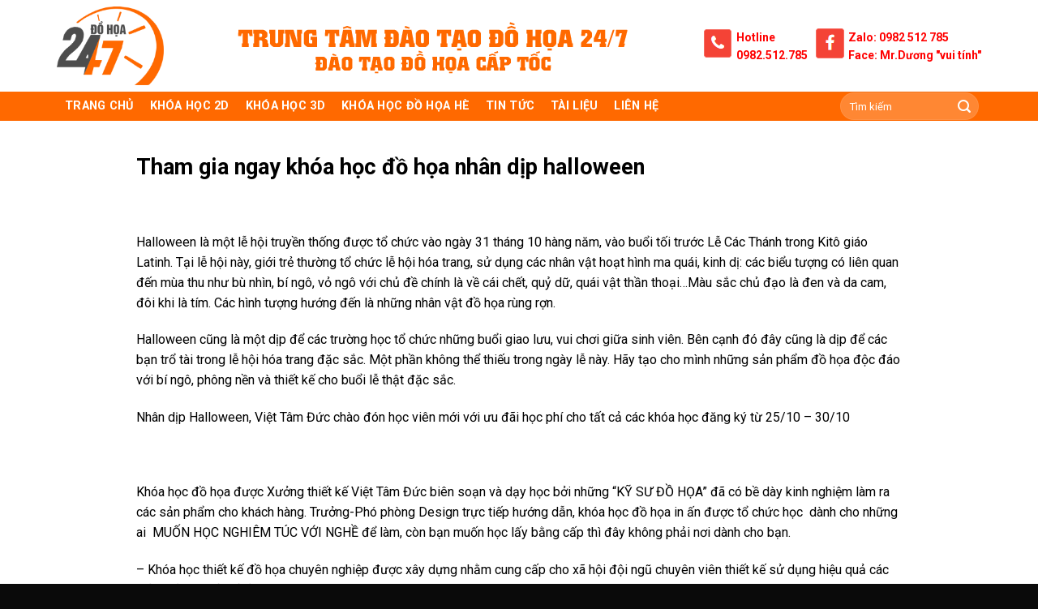

--- FILE ---
content_type: text/html; charset=UTF-8
request_url: https://tuyensinh247.edu.vn/tham-gia-ngay-khoa-hoc-do-hoa-nhan-dip-halloween.html
body_size: 20521
content:
<!DOCTYPE html>
<html lang="vi" class="loading-site no-js">
<head>
	<meta charset="UTF-8" />
	<link rel="profile" href="https://gmpg.org/xfn/11" />
	<link rel="pingback" href="https://tuyensinh247.edu.vn/xmlrpc.php" />

	<script>(function(html){html.className = html.className.replace(/\bno-js\b/,'js')})(document.documentElement);</script>
<meta name='robots' content='index, follow, max-image-preview:large, max-snippet:-1, max-video-preview:-1' />
<meta name="viewport" content="width=device-width, initial-scale=1" />
	<!-- This site is optimized with the Yoast SEO Premium plugin v20.3 (Yoast SEO v26.8) - https://yoast.com/product/yoast-seo-premium-wordpress/ -->
	<title>Tham gia ngay khóa học đồ họa nhân dịp halloween - Tuyển Sinh 247</title>
	<meta name="description" content="dia chi hoc do hoa co ban nang cao uy tin tai ha noi khai giang khoa dao tao do hoa chuyen sau, do hoa in an bao chi to roi to gap" />
	<link rel="canonical" href="https://tuyensinh247.edu.vn/tham-gia-ngay-khoa-hoc-do-hoa-nhan-dip-halloween.html" />
	<meta property="og:locale" content="vi_VN" />
	<meta property="og:type" content="article" />
	<meta property="og:title" content="Tham gia ngay khóa học đồ họa nhân dịp halloween" />
	<meta property="og:description" content="dia chi hoc do hoa co ban nang cao uy tin tai ha noi khai giang khoa dao tao do hoa chuyen sau, do hoa in an bao chi to roi to gap" />
	<meta property="og:url" content="https://tuyensinh247.edu.vn/tham-gia-ngay-khoa-hoc-do-hoa-nhan-dip-halloween.html" />
	<meta property="og:site_name" content="Tuyển Sinh 247" />
	<meta property="article:published_time" content="2017-08-08T07:38:54+00:00" />
	<meta name="author" content="kythuat" />
	<meta name="twitter:card" content="summary_large_image" />
	<meta name="twitter:label1" content="Được viết bởi" />
	<meta name="twitter:data1" content="kythuat" />
	<meta name="twitter:label2" content="Ước tính thời gian đọc" />
	<meta name="twitter:data2" content="3 phút" />
	<script type="application/ld+json" class="yoast-schema-graph">{"@context":"https://schema.org","@graph":[{"@type":"Article","@id":"https://tuyensinh247.edu.vn/tham-gia-ngay-khoa-hoc-do-hoa-nhan-dip-halloween.html#article","isPartOf":{"@id":"https://tuyensinh247.edu.vn/tham-gia-ngay-khoa-hoc-do-hoa-nhan-dip-halloween.html"},"author":{"name":"kythuat","@id":"https://tuyensinh247.edu.vn/#/schema/person/4e35c66ceeb634d31672d7cf2aa955f7"},"headline":"Tham gia ngay khóa học đồ họa nhân dịp halloween","datePublished":"2017-08-08T07:38:54+00:00","mainEntityOfPage":{"@id":"https://tuyensinh247.edu.vn/tham-gia-ngay-khoa-hoc-do-hoa-nhan-dip-halloween.html"},"wordCount":593,"commentCount":0,"publisher":{"@id":"https://tuyensinh247.edu.vn/#/schema/person/4e35c66ceeb634d31672d7cf2aa955f7"},"image":{"@id":"https://tuyensinh247.edu.vn/tham-gia-ngay-khoa-hoc-do-hoa-nhan-dip-halloween.html#primaryimage"},"thumbnailUrl":"","keywords":["khóa học đồ họa","khóa học đồ họa in ấn","nơi học đồ họa uy tín hà nội"],"articleSection":["Phím tắt","Tài liệu","Tin tức"],"inLanguage":"vi"},{"@type":"WebPage","@id":"https://tuyensinh247.edu.vn/tham-gia-ngay-khoa-hoc-do-hoa-nhan-dip-halloween.html","url":"https://tuyensinh247.edu.vn/tham-gia-ngay-khoa-hoc-do-hoa-nhan-dip-halloween.html","name":"Tham gia ngay khóa học đồ họa nhân dịp halloween - Tuyển Sinh 247","isPartOf":{"@id":"https://tuyensinh247.edu.vn/#website"},"primaryImageOfPage":{"@id":"https://tuyensinh247.edu.vn/tham-gia-ngay-khoa-hoc-do-hoa-nhan-dip-halloween.html#primaryimage"},"image":{"@id":"https://tuyensinh247.edu.vn/tham-gia-ngay-khoa-hoc-do-hoa-nhan-dip-halloween.html#primaryimage"},"thumbnailUrl":"","datePublished":"2017-08-08T07:38:54+00:00","description":"dia chi hoc do hoa co ban nang cao uy tin tai ha noi khai giang khoa dao tao do hoa chuyen sau, do hoa in an bao chi to roi to gap","breadcrumb":{"@id":"https://tuyensinh247.edu.vn/tham-gia-ngay-khoa-hoc-do-hoa-nhan-dip-halloween.html#breadcrumb"},"inLanguage":"vi","potentialAction":[{"@type":"ReadAction","target":["https://tuyensinh247.edu.vn/tham-gia-ngay-khoa-hoc-do-hoa-nhan-dip-halloween.html"]}]},{"@type":"ImageObject","inLanguage":"vi","@id":"https://tuyensinh247.edu.vn/tham-gia-ngay-khoa-hoc-do-hoa-nhan-dip-halloween.html#primaryimage","url":"","contentUrl":""},{"@type":"BreadcrumbList","@id":"https://tuyensinh247.edu.vn/tham-gia-ngay-khoa-hoc-do-hoa-nhan-dip-halloween.html#breadcrumb","itemListElement":[{"@type":"ListItem","position":1,"name":"Home","item":"https://tuyensinh247.edu.vn/"},{"@type":"ListItem","position":2,"name":"Tin Tức","item":"https://tuyensinh247.edu.vn/tin-tuc"},{"@type":"ListItem","position":3,"name":"Tham gia ngay khóa học đồ họa nhân dịp halloween"}]},{"@type":"WebSite","@id":"https://tuyensinh247.edu.vn/#website","url":"https://tuyensinh247.edu.vn/","name":"Tuyển Sinh 247","description":"","publisher":{"@id":"https://tuyensinh247.edu.vn/#/schema/person/4e35c66ceeb634d31672d7cf2aa955f7"},"potentialAction":[{"@type":"SearchAction","target":{"@type":"EntryPoint","urlTemplate":"https://tuyensinh247.edu.vn/?s={search_term_string}"},"query-input":{"@type":"PropertyValueSpecification","valueRequired":true,"valueName":"search_term_string"}}],"inLanguage":"vi"},{"@type":["Person","Organization"],"@id":"https://tuyensinh247.edu.vn/#/schema/person/4e35c66ceeb634d31672d7cf2aa955f7","name":"kythuat","image":{"@type":"ImageObject","inLanguage":"vi","@id":"https://tuyensinh247.edu.vn/#/schema/person/image/","url":"https://tuyensinh247.edu.vn/wp-content/uploads/2023/04/co-hien-thu.png","contentUrl":"https://tuyensinh247.edu.vn/wp-content/uploads/2023/04/co-hien-thu.png","width":313,"height":309,"caption":"kythuat"},"logo":{"@id":"https://tuyensinh247.edu.vn/#/schema/person/image/"},"sameAs":["https://tuyensinh247.edu.vn/"],"url":"https://tuyensinh247.edu.vn/author/kythuat"}]}</script>
	<!-- / Yoast SEO Premium plugin. -->


<link rel='dns-prefetch' href='//cdn.jsdelivr.net' />
<link rel='dns-prefetch' href='//fonts.googleapis.com' />
<link href='https://fonts.gstatic.com' crossorigin rel='preconnect' />
<link rel='prefetch' href='https://tuyensinh247.edu.vn/wp-content/themes/flatsome/assets/js/flatsome.js?ver=f2c57559524d9813afd4' />
<link rel='prefetch' href='https://tuyensinh247.edu.vn/wp-content/themes/flatsome/assets/js/chunk.slider.js?ver=3.17.1' />
<link rel='prefetch' href='https://tuyensinh247.edu.vn/wp-content/themes/flatsome/assets/js/chunk.popups.js?ver=3.17.1' />
<link rel='prefetch' href='https://tuyensinh247.edu.vn/wp-content/themes/flatsome/assets/js/chunk.tooltips.js?ver=3.17.1' />
<link rel="alternate" type="application/rss+xml" title="Dòng thông tin Tuyển Sinh 247 &raquo;" href="https://tuyensinh247.edu.vn/feed" />
<link rel="alternate" title="oNhúng (JSON)" type="application/json+oembed" href="https://tuyensinh247.edu.vn/wp-json/oembed/1.0/embed?url=https%3A%2F%2Ftuyensinh247.edu.vn%2Ftham-gia-ngay-khoa-hoc-do-hoa-nhan-dip-halloween.html" />
<link rel="alternate" title="oNhúng (XML)" type="text/xml+oembed" href="https://tuyensinh247.edu.vn/wp-json/oembed/1.0/embed?url=https%3A%2F%2Ftuyensinh247.edu.vn%2Ftham-gia-ngay-khoa-hoc-do-hoa-nhan-dip-halloween.html&#038;format=xml" />
<style id='wp-img-auto-sizes-contain-inline-css' type='text/css'>
img:is([sizes=auto i],[sizes^="auto," i]){contain-intrinsic-size:3000px 1500px}
/*# sourceURL=wp-img-auto-sizes-contain-inline-css */
</style>
<style id='wp-emoji-styles-inline-css' type='text/css'>

	img.wp-smiley, img.emoji {
		display: inline !important;
		border: none !important;
		box-shadow: none !important;
		height: 1em !important;
		width: 1em !important;
		margin: 0 0.07em !important;
		vertical-align: -0.1em !important;
		background: none !important;
		padding: 0 !important;
	}
/*# sourceURL=wp-emoji-styles-inline-css */
</style>
<style id='wp-block-library-inline-css' type='text/css'>
:root{--wp-block-synced-color:#7a00df;--wp-block-synced-color--rgb:122,0,223;--wp-bound-block-color:var(--wp-block-synced-color);--wp-editor-canvas-background:#ddd;--wp-admin-theme-color:#007cba;--wp-admin-theme-color--rgb:0,124,186;--wp-admin-theme-color-darker-10:#006ba1;--wp-admin-theme-color-darker-10--rgb:0,107,160.5;--wp-admin-theme-color-darker-20:#005a87;--wp-admin-theme-color-darker-20--rgb:0,90,135;--wp-admin-border-width-focus:2px}@media (min-resolution:192dpi){:root{--wp-admin-border-width-focus:1.5px}}.wp-element-button{cursor:pointer}:root .has-very-light-gray-background-color{background-color:#eee}:root .has-very-dark-gray-background-color{background-color:#313131}:root .has-very-light-gray-color{color:#eee}:root .has-very-dark-gray-color{color:#313131}:root .has-vivid-green-cyan-to-vivid-cyan-blue-gradient-background{background:linear-gradient(135deg,#00d084,#0693e3)}:root .has-purple-crush-gradient-background{background:linear-gradient(135deg,#34e2e4,#4721fb 50%,#ab1dfe)}:root .has-hazy-dawn-gradient-background{background:linear-gradient(135deg,#faaca8,#dad0ec)}:root .has-subdued-olive-gradient-background{background:linear-gradient(135deg,#fafae1,#67a671)}:root .has-atomic-cream-gradient-background{background:linear-gradient(135deg,#fdd79a,#004a59)}:root .has-nightshade-gradient-background{background:linear-gradient(135deg,#330968,#31cdcf)}:root .has-midnight-gradient-background{background:linear-gradient(135deg,#020381,#2874fc)}:root{--wp--preset--font-size--normal:16px;--wp--preset--font-size--huge:42px}.has-regular-font-size{font-size:1em}.has-larger-font-size{font-size:2.625em}.has-normal-font-size{font-size:var(--wp--preset--font-size--normal)}.has-huge-font-size{font-size:var(--wp--preset--font-size--huge)}.has-text-align-center{text-align:center}.has-text-align-left{text-align:left}.has-text-align-right{text-align:right}.has-fit-text{white-space:nowrap!important}#end-resizable-editor-section{display:none}.aligncenter{clear:both}.items-justified-left{justify-content:flex-start}.items-justified-center{justify-content:center}.items-justified-right{justify-content:flex-end}.items-justified-space-between{justify-content:space-between}.screen-reader-text{border:0;clip-path:inset(50%);height:1px;margin:-1px;overflow:hidden;padding:0;position:absolute;width:1px;word-wrap:normal!important}.screen-reader-text:focus{background-color:#ddd;clip-path:none;color:#444;display:block;font-size:1em;height:auto;left:5px;line-height:normal;padding:15px 23px 14px;text-decoration:none;top:5px;width:auto;z-index:100000}html :where(.has-border-color){border-style:solid}html :where([style*=border-top-color]){border-top-style:solid}html :where([style*=border-right-color]){border-right-style:solid}html :where([style*=border-bottom-color]){border-bottom-style:solid}html :where([style*=border-left-color]){border-left-style:solid}html :where([style*=border-width]){border-style:solid}html :where([style*=border-top-width]){border-top-style:solid}html :where([style*=border-right-width]){border-right-style:solid}html :where([style*=border-bottom-width]){border-bottom-style:solid}html :where([style*=border-left-width]){border-left-style:solid}html :where(img[class*=wp-image-]){height:auto;max-width:100%}:where(figure){margin:0 0 1em}html :where(.is-position-sticky){--wp-admin--admin-bar--position-offset:var(--wp-admin--admin-bar--height,0px)}@media screen and (max-width:600px){html :where(.is-position-sticky){--wp-admin--admin-bar--position-offset:0px}}

/*# sourceURL=wp-block-library-inline-css */
</style><style id='global-styles-inline-css' type='text/css'>
:root{--wp--preset--aspect-ratio--square: 1;--wp--preset--aspect-ratio--4-3: 4/3;--wp--preset--aspect-ratio--3-4: 3/4;--wp--preset--aspect-ratio--3-2: 3/2;--wp--preset--aspect-ratio--2-3: 2/3;--wp--preset--aspect-ratio--16-9: 16/9;--wp--preset--aspect-ratio--9-16: 9/16;--wp--preset--color--black: #000000;--wp--preset--color--cyan-bluish-gray: #abb8c3;--wp--preset--color--white: #ffffff;--wp--preset--color--pale-pink: #f78da7;--wp--preset--color--vivid-red: #cf2e2e;--wp--preset--color--luminous-vivid-orange: #ff6900;--wp--preset--color--luminous-vivid-amber: #fcb900;--wp--preset--color--light-green-cyan: #7bdcb5;--wp--preset--color--vivid-green-cyan: #00d084;--wp--preset--color--pale-cyan-blue: #8ed1fc;--wp--preset--color--vivid-cyan-blue: #0693e3;--wp--preset--color--vivid-purple: #9b51e0;--wp--preset--gradient--vivid-cyan-blue-to-vivid-purple: linear-gradient(135deg,rgb(6,147,227) 0%,rgb(155,81,224) 100%);--wp--preset--gradient--light-green-cyan-to-vivid-green-cyan: linear-gradient(135deg,rgb(122,220,180) 0%,rgb(0,208,130) 100%);--wp--preset--gradient--luminous-vivid-amber-to-luminous-vivid-orange: linear-gradient(135deg,rgb(252,185,0) 0%,rgb(255,105,0) 100%);--wp--preset--gradient--luminous-vivid-orange-to-vivid-red: linear-gradient(135deg,rgb(255,105,0) 0%,rgb(207,46,46) 100%);--wp--preset--gradient--very-light-gray-to-cyan-bluish-gray: linear-gradient(135deg,rgb(238,238,238) 0%,rgb(169,184,195) 100%);--wp--preset--gradient--cool-to-warm-spectrum: linear-gradient(135deg,rgb(74,234,220) 0%,rgb(151,120,209) 20%,rgb(207,42,186) 40%,rgb(238,44,130) 60%,rgb(251,105,98) 80%,rgb(254,248,76) 100%);--wp--preset--gradient--blush-light-purple: linear-gradient(135deg,rgb(255,206,236) 0%,rgb(152,150,240) 100%);--wp--preset--gradient--blush-bordeaux: linear-gradient(135deg,rgb(254,205,165) 0%,rgb(254,45,45) 50%,rgb(107,0,62) 100%);--wp--preset--gradient--luminous-dusk: linear-gradient(135deg,rgb(255,203,112) 0%,rgb(199,81,192) 50%,rgb(65,88,208) 100%);--wp--preset--gradient--pale-ocean: linear-gradient(135deg,rgb(255,245,203) 0%,rgb(182,227,212) 50%,rgb(51,167,181) 100%);--wp--preset--gradient--electric-grass: linear-gradient(135deg,rgb(202,248,128) 0%,rgb(113,206,126) 100%);--wp--preset--gradient--midnight: linear-gradient(135deg,rgb(2,3,129) 0%,rgb(40,116,252) 100%);--wp--preset--font-size--small: 13px;--wp--preset--font-size--medium: 20px;--wp--preset--font-size--large: 36px;--wp--preset--font-size--x-large: 42px;--wp--preset--spacing--20: 0.44rem;--wp--preset--spacing--30: 0.67rem;--wp--preset--spacing--40: 1rem;--wp--preset--spacing--50: 1.5rem;--wp--preset--spacing--60: 2.25rem;--wp--preset--spacing--70: 3.38rem;--wp--preset--spacing--80: 5.06rem;--wp--preset--shadow--natural: 6px 6px 9px rgba(0, 0, 0, 0.2);--wp--preset--shadow--deep: 12px 12px 50px rgba(0, 0, 0, 0.4);--wp--preset--shadow--sharp: 6px 6px 0px rgba(0, 0, 0, 0.2);--wp--preset--shadow--outlined: 6px 6px 0px -3px rgb(255, 255, 255), 6px 6px rgb(0, 0, 0);--wp--preset--shadow--crisp: 6px 6px 0px rgb(0, 0, 0);}:where(.is-layout-flex){gap: 0.5em;}:where(.is-layout-grid){gap: 0.5em;}body .is-layout-flex{display: flex;}.is-layout-flex{flex-wrap: wrap;align-items: center;}.is-layout-flex > :is(*, div){margin: 0;}body .is-layout-grid{display: grid;}.is-layout-grid > :is(*, div){margin: 0;}:where(.wp-block-columns.is-layout-flex){gap: 2em;}:where(.wp-block-columns.is-layout-grid){gap: 2em;}:where(.wp-block-post-template.is-layout-flex){gap: 1.25em;}:where(.wp-block-post-template.is-layout-grid){gap: 1.25em;}.has-black-color{color: var(--wp--preset--color--black) !important;}.has-cyan-bluish-gray-color{color: var(--wp--preset--color--cyan-bluish-gray) !important;}.has-white-color{color: var(--wp--preset--color--white) !important;}.has-pale-pink-color{color: var(--wp--preset--color--pale-pink) !important;}.has-vivid-red-color{color: var(--wp--preset--color--vivid-red) !important;}.has-luminous-vivid-orange-color{color: var(--wp--preset--color--luminous-vivid-orange) !important;}.has-luminous-vivid-amber-color{color: var(--wp--preset--color--luminous-vivid-amber) !important;}.has-light-green-cyan-color{color: var(--wp--preset--color--light-green-cyan) !important;}.has-vivid-green-cyan-color{color: var(--wp--preset--color--vivid-green-cyan) !important;}.has-pale-cyan-blue-color{color: var(--wp--preset--color--pale-cyan-blue) !important;}.has-vivid-cyan-blue-color{color: var(--wp--preset--color--vivid-cyan-blue) !important;}.has-vivid-purple-color{color: var(--wp--preset--color--vivid-purple) !important;}.has-black-background-color{background-color: var(--wp--preset--color--black) !important;}.has-cyan-bluish-gray-background-color{background-color: var(--wp--preset--color--cyan-bluish-gray) !important;}.has-white-background-color{background-color: var(--wp--preset--color--white) !important;}.has-pale-pink-background-color{background-color: var(--wp--preset--color--pale-pink) !important;}.has-vivid-red-background-color{background-color: var(--wp--preset--color--vivid-red) !important;}.has-luminous-vivid-orange-background-color{background-color: var(--wp--preset--color--luminous-vivid-orange) !important;}.has-luminous-vivid-amber-background-color{background-color: var(--wp--preset--color--luminous-vivid-amber) !important;}.has-light-green-cyan-background-color{background-color: var(--wp--preset--color--light-green-cyan) !important;}.has-vivid-green-cyan-background-color{background-color: var(--wp--preset--color--vivid-green-cyan) !important;}.has-pale-cyan-blue-background-color{background-color: var(--wp--preset--color--pale-cyan-blue) !important;}.has-vivid-cyan-blue-background-color{background-color: var(--wp--preset--color--vivid-cyan-blue) !important;}.has-vivid-purple-background-color{background-color: var(--wp--preset--color--vivid-purple) !important;}.has-black-border-color{border-color: var(--wp--preset--color--black) !important;}.has-cyan-bluish-gray-border-color{border-color: var(--wp--preset--color--cyan-bluish-gray) !important;}.has-white-border-color{border-color: var(--wp--preset--color--white) !important;}.has-pale-pink-border-color{border-color: var(--wp--preset--color--pale-pink) !important;}.has-vivid-red-border-color{border-color: var(--wp--preset--color--vivid-red) !important;}.has-luminous-vivid-orange-border-color{border-color: var(--wp--preset--color--luminous-vivid-orange) !important;}.has-luminous-vivid-amber-border-color{border-color: var(--wp--preset--color--luminous-vivid-amber) !important;}.has-light-green-cyan-border-color{border-color: var(--wp--preset--color--light-green-cyan) !important;}.has-vivid-green-cyan-border-color{border-color: var(--wp--preset--color--vivid-green-cyan) !important;}.has-pale-cyan-blue-border-color{border-color: var(--wp--preset--color--pale-cyan-blue) !important;}.has-vivid-cyan-blue-border-color{border-color: var(--wp--preset--color--vivid-cyan-blue) !important;}.has-vivid-purple-border-color{border-color: var(--wp--preset--color--vivid-purple) !important;}.has-vivid-cyan-blue-to-vivid-purple-gradient-background{background: var(--wp--preset--gradient--vivid-cyan-blue-to-vivid-purple) !important;}.has-light-green-cyan-to-vivid-green-cyan-gradient-background{background: var(--wp--preset--gradient--light-green-cyan-to-vivid-green-cyan) !important;}.has-luminous-vivid-amber-to-luminous-vivid-orange-gradient-background{background: var(--wp--preset--gradient--luminous-vivid-amber-to-luminous-vivid-orange) !important;}.has-luminous-vivid-orange-to-vivid-red-gradient-background{background: var(--wp--preset--gradient--luminous-vivid-orange-to-vivid-red) !important;}.has-very-light-gray-to-cyan-bluish-gray-gradient-background{background: var(--wp--preset--gradient--very-light-gray-to-cyan-bluish-gray) !important;}.has-cool-to-warm-spectrum-gradient-background{background: var(--wp--preset--gradient--cool-to-warm-spectrum) !important;}.has-blush-light-purple-gradient-background{background: var(--wp--preset--gradient--blush-light-purple) !important;}.has-blush-bordeaux-gradient-background{background: var(--wp--preset--gradient--blush-bordeaux) !important;}.has-luminous-dusk-gradient-background{background: var(--wp--preset--gradient--luminous-dusk) !important;}.has-pale-ocean-gradient-background{background: var(--wp--preset--gradient--pale-ocean) !important;}.has-electric-grass-gradient-background{background: var(--wp--preset--gradient--electric-grass) !important;}.has-midnight-gradient-background{background: var(--wp--preset--gradient--midnight) !important;}.has-small-font-size{font-size: var(--wp--preset--font-size--small) !important;}.has-medium-font-size{font-size: var(--wp--preset--font-size--medium) !important;}.has-large-font-size{font-size: var(--wp--preset--font-size--large) !important;}.has-x-large-font-size{font-size: var(--wp--preset--font-size--x-large) !important;}
/*# sourceURL=global-styles-inline-css */
</style>

<style id='classic-theme-styles-inline-css' type='text/css'>
/*! This file is auto-generated */
.wp-block-button__link{color:#fff;background-color:#32373c;border-radius:9999px;box-shadow:none;text-decoration:none;padding:calc(.667em + 2px) calc(1.333em + 2px);font-size:1.125em}.wp-block-file__button{background:#32373c;color:#fff;text-decoration:none}
/*# sourceURL=/wp-includes/css/classic-themes.min.css */
</style>
<link data-minify="1" rel='stylesheet' id='contact-form-7-css' href='https://tuyensinh247.edu.vn/wp-content/cache/min/1/wp-content/plugins/contact-form-7/includes/css/styles-37de0cac5e923edfeeb0cdea29c3ea14.css' type='text/css' media='all' />
<link data-minify="1" rel='stylesheet' id='flatsome-main-css' href='https://tuyensinh247.edu.vn/wp-content/cache/min/1/wp-content/themes/flatsome/assets/css/flatsome-f5d0e30b10137cd08b2408331828396f.css' type='text/css' media='all' />
<style id='flatsome-main-inline-css' type='text/css'>
@font-face {
				font-family: "fl-icons";
				font-display: block;
				src: url(https://tuyensinh247.edu.vn/wp-content/themes/flatsome/assets/css/icons/fl-icons.eot?v=3.17.1);
				src:
					url(https://tuyensinh247.edu.vn/wp-content/themes/flatsome/assets/css/icons/fl-icons.eot#iefix?v=3.17.1) format("embedded-opentype"),
					url(https://tuyensinh247.edu.vn/wp-content/themes/flatsome/assets/css/icons/fl-icons.woff2?v=3.17.1) format("woff2"),
					url(https://tuyensinh247.edu.vn/wp-content/themes/flatsome/assets/css/icons/fl-icons.ttf?v=3.17.1) format("truetype"),
					url(https://tuyensinh247.edu.vn/wp-content/themes/flatsome/assets/css/icons/fl-icons.woff?v=3.17.1) format("woff"),
					url(https://tuyensinh247.edu.vn/wp-content/themes/flatsome/assets/css/icons/fl-icons.svg?v=3.17.1#fl-icons) format("svg");
			}
/*# sourceURL=flatsome-main-inline-css */
</style>
<link rel='stylesheet' id='flatsome-style-css' href='https://tuyensinh247.edu.vn/wp-content/themes/tuyen-sinh-247/style.css?ver=3.0' type='text/css' media='all' />
<link rel='stylesheet' id='flatsome-googlefonts-css' href='//fonts.googleapis.com/css?family=Roboto%3Aregular%2C700%2Cregular%2C700%2Cregular&#038;display=swap&#038;ver=3.9' type='text/css' media='all' />
<style id='rocket-lazyload-inline-css' type='text/css'>
.rll-youtube-player{position:relative;padding-bottom:56.23%;height:0;overflow:hidden;max-width:100%;}.rll-youtube-player iframe{position:absolute;top:0;left:0;width:100%;height:100%;z-index:100;background:0 0}.rll-youtube-player img{bottom:0;display:block;left:0;margin:auto;max-width:100%;width:100%;position:absolute;right:0;top:0;border:none;height:auto;cursor:pointer;-webkit-transition:.4s all;-moz-transition:.4s all;transition:.4s all}.rll-youtube-player img:hover{-webkit-filter:brightness(75%)}.rll-youtube-player .play{height:72px;width:72px;left:50%;top:50%;margin-left:-36px;margin-top:-36px;position:absolute;background:url(https://tuyensinh247.edu.vn/wp-content/plugins/wp-rocket/assets/img/youtube.png) no-repeat;cursor:pointer}
/*# sourceURL=rocket-lazyload-inline-css */
</style>
<script type="text/javascript" src="https://tuyensinh247.edu.vn/wp-includes/js/jquery/jquery.min.js?ver=3.7.1" id="jquery-core-js" defer></script>
<script type="text/javascript" src="https://tuyensinh247.edu.vn/wp-includes/js/jquery/jquery-migrate.min.js?ver=3.4.1" id="jquery-migrate-js" defer></script>
<link rel="https://api.w.org/" href="https://tuyensinh247.edu.vn/wp-json/" /><link rel="alternate" title="JSON" type="application/json" href="https://tuyensinh247.edu.vn/wp-json/wp/v2/posts/4594" /><link rel="EditURI" type="application/rsd+xml" title="RSD" href="https://tuyensinh247.edu.vn/xmlrpc.php?rsd" />
<style>.bg{opacity: 0; transition: opacity 1s; -webkit-transition: opacity 1s;} .bg-loaded{opacity: 1;}</style><link rel="icon" href="https://tuyensinh247.edu.vn/wp-content/uploads/2020/07/cropped-cropped-LOGO-247-1-32x32.png" sizes="32x32" />
<link rel="icon" href="https://tuyensinh247.edu.vn/wp-content/uploads/2020/07/cropped-cropped-LOGO-247-1-192x192.png" sizes="192x192" />
<link rel="apple-touch-icon" href="https://tuyensinh247.edu.vn/wp-content/uploads/2020/07/cropped-cropped-LOGO-247-1-180x180.png" />
<meta name="msapplication-TileImage" content="https://tuyensinh247.edu.vn/wp-content/uploads/2020/07/cropped-cropped-LOGO-247-1-270x270.png" />
<style id="custom-css" type="text/css">:root {--primary-color: #ff6900;}.container-width, .full-width .ubermenu-nav, .container, .row{max-width: 1170px}.row.row-collapse{max-width: 1140px}.row.row-small{max-width: 1162.5px}.row.row-large{max-width: 1200px}.header-main{height: 113px}#logo img{max-height: 113px}#logo{width:132px;}.header-bottom{min-height: 10px}.header-top{min-height: 30px}.transparent .header-main{height: 90px}.transparent #logo img{max-height: 90px}.has-transparent + .page-title:first-of-type,.has-transparent + #main > .page-title,.has-transparent + #main > div > .page-title,.has-transparent + #main .page-header-wrapper:first-of-type .page-title{padding-top: 140px;}.header.show-on-scroll,.stuck .header-main{height:70px!important}.stuck #logo img{max-height: 70px!important}.search-form{ width: 45%;}.header-bottom {background-color: #ff6900}.stuck .header-main .nav > li > a{line-height: 50px }.header-bottom-nav > li > a{line-height: 16px }@media (max-width: 549px) {.header-main{height: 70px}#logo img{max-height: 70px}}.nav-dropdown-has-arrow.nav-dropdown-has-border li.has-dropdown:before{border-bottom-color: #ff6900;}.nav .nav-dropdown{border-color: #ff6900 }/* Color */.accordion-title.active, .has-icon-bg .icon .icon-inner,.logo a, .primary.is-underline, .primary.is-link, .badge-outline .badge-inner, .nav-outline > li.active> a,.nav-outline >li.active > a, .cart-icon strong,[data-color='primary'], .is-outline.primary{color: #ff6900;}/* Color !important */[data-text-color="primary"]{color: #ff6900!important;}/* Background Color */[data-text-bg="primary"]{background-color: #ff6900;}/* Background */.scroll-to-bullets a,.featured-title, .label-new.menu-item > a:after, .nav-pagination > li > .current,.nav-pagination > li > span:hover,.nav-pagination > li > a:hover,.has-hover:hover .badge-outline .badge-inner,button[type="submit"], .button.wc-forward:not(.checkout):not(.checkout-button), .button.submit-button, .button.primary:not(.is-outline),.featured-table .title,.is-outline:hover, .has-icon:hover .icon-label,.nav-dropdown-bold .nav-column li > a:hover, .nav-dropdown.nav-dropdown-bold > li > a:hover, .nav-dropdown-bold.dark .nav-column li > a:hover, .nav-dropdown.nav-dropdown-bold.dark > li > a:hover, .header-vertical-menu__opener ,.is-outline:hover, .tagcloud a:hover,.grid-tools a, input[type='submit']:not(.is-form), .box-badge:hover .box-text, input.button.alt,.nav-box > li > a:hover,.nav-box > li.active > a,.nav-pills > li.active > a ,.current-dropdown .cart-icon strong, .cart-icon:hover strong, .nav-line-bottom > li > a:before, .nav-line-grow > li > a:before, .nav-line > li > a:before,.banner, .header-top, .slider-nav-circle .flickity-prev-next-button:hover svg, .slider-nav-circle .flickity-prev-next-button:hover .arrow, .primary.is-outline:hover, .button.primary:not(.is-outline), input[type='submit'].primary, input[type='submit'].primary, input[type='reset'].button, input[type='button'].primary, .badge-inner{background-color: #ff6900;}/* Border */.nav-vertical.nav-tabs > li.active > a,.scroll-to-bullets a.active,.nav-pagination > li > .current,.nav-pagination > li > span:hover,.nav-pagination > li > a:hover,.has-hover:hover .badge-outline .badge-inner,.accordion-title.active,.featured-table,.is-outline:hover, .tagcloud a:hover,blockquote, .has-border, .cart-icon strong:after,.cart-icon strong,.blockUI:before, .processing:before,.loading-spin, .slider-nav-circle .flickity-prev-next-button:hover svg, .slider-nav-circle .flickity-prev-next-button:hover .arrow, .primary.is-outline:hover{border-color: #ff6900}.nav-tabs > li.active > a{border-top-color: #ff6900}.widget_shopping_cart_content .blockUI.blockOverlay:before { border-left-color: #ff6900 }.woocommerce-checkout-review-order .blockUI.blockOverlay:before { border-left-color: #ff6900 }/* Fill */.slider .flickity-prev-next-button:hover svg,.slider .flickity-prev-next-button:hover .arrow{fill: #ff6900;}/* Focus */.primary:focus-visible, .submit-button:focus-visible, button[type="submit"]:focus-visible { outline-color: #ff6900!important; }.success.is-underline:hover,.success.is-outline:hover,.success{background-color: #ff6900}.success-color, .success.is-link, .success.is-outline{color: #ff6900;}.success-border{border-color: #ff6900!important;}/* Color !important */[data-text-color="success"]{color: #ff6900!important;}/* Background Color */[data-text-bg="success"]{background-color: #ff6900;}body{font-size: 100%;}@media screen and (max-width: 549px){body{font-size: 100%;}}body{font-family: Roboto, sans-serif;}body {font-weight: 400;font-style: normal;}.nav > li > a {font-family: Roboto, sans-serif;}.mobile-sidebar-levels-2 .nav > li > ul > li > a {font-family: Roboto, sans-serif;}.nav > li > a,.mobile-sidebar-levels-2 .nav > li > ul > li > a {font-weight: 700;font-style: normal;}h1,h2,h3,h4,h5,h6,.heading-font, .off-canvas-center .nav-sidebar.nav-vertical > li > a{font-family: Roboto, sans-serif;}h1,h2,h3,h4,h5,h6,.heading-font,.banner h1,.banner h2 {font-weight: 700;font-style: normal;}.alt-font{font-family: Roboto, sans-serif;}.alt-font {font-weight: 400!important;font-style: normal!important;}.header:not(.transparent) .header-bottom-nav.nav > li > a{color: #ffffff;}.header:not(.transparent) .header-bottom-nav.nav > li > a:hover,.header:not(.transparent) .header-bottom-nav.nav > li.active > a,.header:not(.transparent) .header-bottom-nav.nav > li.current > a,.header:not(.transparent) .header-bottom-nav.nav > li > a.active,.header:not(.transparent) .header-bottom-nav.nav > li > a.current{color: #ffffff;}.header-bottom-nav.nav-line-bottom > li > a:before,.header-bottom-nav.nav-line-grow > li > a:before,.header-bottom-nav.nav-line > li > a:before,.header-bottom-nav.nav-box > li > a:hover,.header-bottom-nav.nav-box > li.active > a,.header-bottom-nav.nav-pills > li > a:hover,.header-bottom-nav.nav-pills > li.active > a{color:#FFF!important;background-color: #ffffff;}.absolute-footer, html{background-color: #0a0a0a}.nav-vertical-fly-out > li + li {border-top-width: 1px; border-top-style: solid;}.label-new.menu-item > a:after{content:"New";}.label-hot.menu-item > a:after{content:"Hot";}.label-sale.menu-item > a:after{content:"Sale";}.label-popular.menu-item > a:after{content:"Popular";}</style>		<style type="text/css" id="wp-custom-css">
			.call-left{
	float:left;
}
.call-right{
	float:right;
	margin-left:10px;
}
.call-left1{
	float:left;
}
.text-call{
	float:left;
	margin-left:10px
}
.text-call{
	color:Black;
	font-weight:bold;
	font-size:14px;
}
.text-call a{
	color:red;
	font-weight:bold;
	margin-left:-5px;
}
.uxfooter a{
	color:white;
}

.nav-dropdown>li.nav-dropdown-col{display:block}
.nav-dropdown{ padding:0}
.nav-dropdown .nav-dropdown-col>a, .nav-dropdown li a{font-weight:normal !important; text-transform:none !important;font-size:15px; font-weight:500}
.nav-dropdown .nav-dropdown-col>ul li:hover{background:#045d9c;}
.nav-dropdown-default>li:hover>a, .nav-dropdown .nav-dropdown-col>ul li:hover>a{color:white}
.nav-dropdown-default>li:hover{background:#045d9c}
.nav-dropdown-default>li>a{border-bottom:0 !important}.nav-dropdown-has-arrow li.has-dropdown:before{border-width: 10px;
    margin-left: -10px;}
.nav-dropdown .nav-dropdown-col>ul{margin-top:-40px;box-shadow: 2px 2px 5px #828282;display:none;position: absolute;
    left: 100%;z-index: 9;background: #0877cc;min-width: 240px;}
.nav-dropdown>li.nav-dropdown-col{width:100%;border-right:0}
.nav-dropdown .nav-dropdown-col>ul li a{padding:10px;  text-transform: none;color:white;}
.header-nav li.nav-dropdown-col:hover >ul{display:block !important}

.nav-dropdown-default li a{
	color:white;
}
.icb h5{
	font-size:300%;
	color:yellow;
}
.icb h6{
	color:#ffffff;
	font-size:120%;
}
.header-nav.header-bottom-nav.nav-left li{
	margin:0;
	padding:0 10px;
}
.header-nav.header-bottom-nav.nav-left li:hover{
	background:#d68700;
}


.nav-dropdown-default .nav-column li>a, .nav-dropdown.nav-dropdown-default>li>a{
	font-size:80%!important;
	color:white;
}

.sub-menu.nav-dropdown.nav-dropdown-default,.sub-menu.nav-dropdown.nav-dropdown-default.tooltipstered{
	background:#ff6900;
}




.bth{
	padding-left:5px;
	padding-right:5px;
	font-size:80%;
	margin:-20px 0 30px 0;
}





.post-sidebar.large-3.col, .large-3.col{
	padding:0 10px 0 0;
}
.row-divided>.col+.col:not(.large-12) {
    border-left: none;
}
.post-sidebar.large-3.col .gdlr-sidebar.gdlr-right-sidebar.four.columns,.gdlr-sidebar.gdlr-right-sidebar.four.columns{
	padding:0;
}
.archive-page-header{
	display:none;
	
}
.row.row-large.row-divided {
	background:white!important;
}
.is-divider,.entry-category.is-xsmall{
	display:none;
}
.entry-title{
	margin-top:10px;
}
.col-divided{
	border:none;
}
.lophoc_dangky p{
	color: red;
	text-align:center;
}
.lophoc_dangky{
	color: red;
	text-align:center;
	background:#ffc107;
	padding:10px 30px;
	border-radius:10px;
	font-weight:bold;
}
.lophoc_dangky .dktv{
	font-size:150%;
	font-weight:bold;
}
.wpcf7-form-control.has-spinner.wpcf7-submit{
	margin-left:5%;
	background:red;
}
.khoihvs .box-text{
    background: white;
    border-radius: 10px;
    padding-top: 47px;
    margin-top: -37px;
    z-index: -1;
}
.wpcf7-spinner{
	display:none;
}
.wpcf7 form.sent .wpcf7-response-output{
	background:white;
	border:none;
}
.footer-wrapper{
	z-index:99;
}
div.info-hotrokt span{
	color: #f55438;
}
.post-views.content-post.post-11137.entry-meta{
	text-align:right;
}
.has-dropdown .icon-angle-down{
	display:none;
}
.nav-dropdown.nav-dropdown-simple{
	padding:0;
}
.nav-dropdown.nav-dropdown-simple>li{
	width:260px;
}
.nav-dropdown.nav-dropdown-simple>li>a{
	color:black;
	font-size:80%;
}
.nav-dropdown-simple .nav-column li>a:hover, .nav-dropdown.nav-dropdown-simple>li>a:hover {
    background-color: red;
	color:white;
}
.post-title.is-large, .from_the_blog_excerpt  {
	color:black;
}
.post-title.is-large:hover{
	color:red;
}
.entry-title,.entry-content.single-page{
	color:black;
}
.video.video-fit.mb{
	padding-top:0!important;
}		</style>
		<noscript><style id="rocket-lazyload-nojs-css">.rll-youtube-player, [data-lazy-src]{display:none !important;}</style></noscript></head>

<body data-rsssl=1 class="wp-singular post-template-default single single-post postid-4594 single-format-standard wp-theme-flatsome wp-child-theme-tuyen-sinh-247 lightbox nav-dropdown-has-arrow nav-dropdown-has-shadow nav-dropdown-has-border">


<a class="skip-link screen-reader-text" href="#main">Skip to content</a>

<div id="wrapper">

	
	<header id="header" class="header ">
		<div class="header-wrapper">
			<div id="masthead" class="header-main hide-for-sticky">
      <div class="header-inner flex-row container logo-left medium-logo-center" role="navigation">

          <!-- Logo -->
          <div id="logo" class="flex-col logo">
            
<!-- Header logo -->
<a href="https://tuyensinh247.edu.vn/" title="Tuyển Sinh 247" rel="home">
		<img width="400" height="293" src="data:image/svg+xml,%3Csvg%20xmlns='http://www.w3.org/2000/svg'%20viewBox='0%200%20400%20293'%3E%3C/svg%3E" class="header_logo header-logo" alt="Tuyển Sinh 247" data-lazy-src="https://tuyensinh247.edu.vn/wp-content/uploads/2020/07/LOGO-247.png"/><noscript><img width="400" height="293" src="https://tuyensinh247.edu.vn/wp-content/uploads/2020/07/LOGO-247.png" class="header_logo header-logo" alt="Tuyển Sinh 247"/></noscript><img  width="400" height="293" src="data:image/svg+xml,%3Csvg%20xmlns='http://www.w3.org/2000/svg'%20viewBox='0%200%20400%20293'%3E%3C/svg%3E" class="header-logo-dark" alt="Tuyển Sinh 247" data-lazy-src="https://tuyensinh247.edu.vn/wp-content/uploads/2020/07/LOGO-247.png"/><noscript><img  width="400" height="293" src="https://tuyensinh247.edu.vn/wp-content/uploads/2020/07/LOGO-247.png" class="header-logo-dark" alt="Tuyển Sinh 247"/></noscript></a>
          </div>

          <!-- Mobile Left Elements -->
          <div class="flex-col show-for-medium flex-left">
            <ul class="mobile-nav nav nav-left ">
              <li class="nav-icon has-icon">
  <div class="header-button">		<a href="#" data-open="#main-menu" data-pos="left" data-bg="main-menu-overlay" data-color="" class="icon primary button round is-small" aria-label="Menu" aria-controls="main-menu" aria-expanded="false">

		  <i class="icon-menu" ></i>
		  		</a>
	 </div> </li>
            </ul>
          </div>

          <!-- Left Elements -->
          <div class="flex-col hide-for-medium flex-left
            flex-grow">
            <ul class="header-nav header-nav-main nav nav-left  nav-uppercase" >
              <li class="html custom html_topbar_right"><img src="data:image/svg+xml,%3Csvg%20xmlns='http://www.w3.org/2000/svg'%20viewBox='0%200%200%200'%3E%3C/svg%3E" data-lazy-src="/wp-content//uploads/2023/04/logo-trung-tam-dao-tao-do-hoa-vitadu.png"><noscript><img src="/wp-content//uploads/2023/04/logo-trung-tam-dao-tao-do-hoa-vitadu.png"></noscript></li>            </ul>
          </div>

          <!-- Right Elements -->
          <div class="flex-col hide-for-medium flex-right">
            <ul class="header-nav header-nav-main nav nav-right  nav-uppercase">
              <li class="html custom html_topbar_left"><div id="call">
	<div class="call-left">
		<div class="call-left1"><img src="data:image/svg+xml,%3Csvg%20xmlns='http://www.w3.org/2000/svg'%20viewBox='0%200%200%200'%3E%3C/svg%3E" data-lazy-src="/wp-content/uploads/2023/04/logo-vitadu-call-1.png" ><noscript><img src="/wp-content/uploads/2023/04/logo-vitadu-call-1.png" ></noscript></div>
		<div class="text-call"><a href="">Hotline</a></br><a href="tel:0982512785">0982.512.785</a></div>
	</div>
	<div class="call-right">
		<div class="call-left1"><img src="data:image/svg+xml,%3Csvg%20xmlns='http://www.w3.org/2000/svg'%20viewBox='0%200%200%200'%3E%3C/svg%3E" data-lazy-src="/wp-content/uploads/2023/04/logo-vitadu-face-1.png" ><noscript><img src="/wp-content/uploads/2023/04/logo-vitadu-face-1.png" ></noscript></div>
		<div class="text-call"><a href="https://zalo.me/0708666100">Zalo: 0982 512 785</a></br><a href="https://www.facebook.com/duongvanbon">Face: Mr.Dương "vui tính"</a></div>
	</div>
</div>
</li>            </ul>
          </div>

          <!-- Mobile Right Elements -->
          <div class="flex-col show-for-medium flex-right">
            <ul class="mobile-nav nav nav-right ">
              <li class="header-search header-search-dropdown has-icon has-dropdown menu-item-has-children">
	<div class="header-button">	<a href="#" aria-label="Search" class="icon primary button round is-small"><i class="icon-search" ></i></a>
	</div>	<ul class="nav-dropdown nav-dropdown-default">
	 	<li class="header-search-form search-form html relative has-icon">
	<div class="header-search-form-wrapper">
		<div class="searchform-wrapper ux-search-box relative form-flat is-normal"><form method="get" class="searchform" action="https://tuyensinh247.edu.vn/" role="search">
		<div class="flex-row relative">
			<div class="flex-col flex-grow">
	   	   <input type="search" class="search-field mb-0" name="s" value="" id="s" placeholder="Tìm kiếm" />
			</div>
			<div class="flex-col">
				<button type="submit" class="ux-search-submit submit-button secondary button icon mb-0" aria-label="Submit">
					<i class="icon-search" ></i>				</button>
			</div>
		</div>
    <div class="live-search-results text-left z-top"></div>
</form>
</div>	</div>
</li>
	</ul>
</li>
            </ul>
          </div>

      </div>

            <div class="container"><div class="top-divider full-width"></div></div>
      </div>
<div id="wide-nav" class="header-bottom wide-nav hide-for-sticky nav-dark hide-for-medium">
    <div class="flex-row container">

                        <div class="flex-col hide-for-medium flex-left">
                <ul class="nav header-nav header-bottom-nav nav-left  nav-size-medium nav-spacing-xlarge nav-uppercase">
                    <li id="menu-item-17754" class="menu-item menu-item-type-post_type menu-item-object-page menu-item-home menu-item-17754 menu-item-design-default"><a href="https://tuyensinh247.edu.vn/" class="nav-top-link">TRANG CHỦ</a></li>
<li id="menu-item-17711" class="menu-item menu-item-type-custom menu-item-object-custom menu-item-has-children menu-item-17711 menu-item-design-default has-dropdown"><a target="_blank" rel="noopener noreferrer" href="https://tuyensinh247.edu.vn/khoa-hoc-do-hoa-2d" class="nav-top-link" aria-expanded="false" aria-haspopup="menu">KHÓA HỌC 2D<i class="icon-angle-down" ></i></a>
<ul class="sub-menu nav-dropdown nav-dropdown-default">
	<li id="menu-item-17769" class="menu-item menu-item-type-post_type menu-item-object-page menu-item-17769"><a target="_blank" rel="noopener noreferrer" href="https://tuyensinh247.edu.vn/khoa-hoc-do-hoa-2d">Khóa học đồ họa 2D combo</a></li>
	<li id="menu-item-17771" class="menu-item menu-item-type-post_type menu-item-object-page menu-item-17771"><a target="_blank" rel="noopener noreferrer" href="https://tuyensinh247.edu.vn/khoa-hoc-photoshop">Khóa học Photoshop</a></li>
	<li id="menu-item-17770" class="menu-item menu-item-type-post_type menu-item-object-page menu-item-17770"><a target="_blank" rel="noopener noreferrer" href="https://tuyensinh247.edu.vn/khoa-hoc-illlustrator">Khóa học Illustrator</a></li>
	<li id="menu-item-17772" class="menu-item menu-item-type-post_type menu-item-object-page menu-item-17772"><a target="_blank" rel="noopener noreferrer" href="https://tuyensinh247.edu.vn/khoa-hoc-coreldraw">Khóa học Corel draw</a></li>
	<li id="menu-item-17773" class="menu-item menu-item-type-post_type menu-item-object-page menu-item-17773"><a target="_blank" rel="noopener noreferrer" href="https://tuyensinh247.edu.vn/khoa-hoc-indesign">Khóa học Indesign</a></li>
</ul>
</li>
<li id="menu-item-17763" class="menu-item menu-item-type-post_type menu-item-object-page menu-item-has-children menu-item-17763 menu-item-design-default has-dropdown"><a target="_blank" rel="noopener noreferrer" href="https://tuyensinh247.edu.vn/khoa-hoc-3d-kien-truc-noi-that" class="nav-top-link" aria-expanded="false" aria-haspopup="menu">KHÓA HỌC 3D<i class="icon-angle-down" ></i></a>
<ul class="sub-menu nav-dropdown nav-dropdown-default">
	<li id="menu-item-17767" class="menu-item menu-item-type-post_type menu-item-object-page menu-item-17767"><a target="_blank" rel="noopener noreferrer" href="https://tuyensinh247.edu.vn/khoa-hoc-3d-kien-truc-noi-that">Combo 3D Nội Thất Kiến Trúc</a></li>
	<li id="menu-item-17766" class="menu-item menu-item-type-post_type menu-item-object-page menu-item-17766"><a target="_blank" rel="noopener noreferrer" href="https://tuyensinh247.edu.vn/khoa-hoc-autocad">Khóa học Autocad</a></li>
	<li id="menu-item-17764" class="menu-item menu-item-type-post_type menu-item-object-page menu-item-17764"><a target="_blank" rel="noopener noreferrer" href="https://tuyensinh247.edu.vn/khoa-hoc-3ds-max">Khóa học 3Ds Max</a></li>
	<li id="menu-item-17765" class="menu-item menu-item-type-post_type menu-item-object-page menu-item-17765"><a target="_blank" rel="noopener noreferrer" href="https://tuyensinh247.edu.vn/khoa-hoc-sketchup">Khóa học Sketchup</a></li>
</ul>
</li>
<li id="menu-item-17774" class="menu-item menu-item-type-post_type menu-item-object-page menu-item-17774 menu-item-design-default"><a href="https://tuyensinh247.edu.vn/khoa-hoc-do-hoa-danh-cho-tre-em" class="nav-top-link">Khóa học đồ họa hè</a></li>
<li id="menu-item-19453" class="menu-item menu-item-type-taxonomy menu-item-object-category current-post-ancestor current-menu-parent current-post-parent menu-item-19453 active menu-item-design-default"><a href="https://tuyensinh247.edu.vn/tin-tuc" class="nav-top-link">Tin tức</a></li>
<li id="menu-item-19454" class="menu-item menu-item-type-taxonomy menu-item-object-category current-post-ancestor current-menu-parent current-post-parent menu-item-has-children menu-item-19454 active menu-item-design-default has-dropdown"><a href="https://tuyensinh247.edu.vn/tai-lieu" class="nav-top-link" aria-expanded="false" aria-haspopup="menu">Tài liệu<i class="icon-angle-down" ></i></a>
<ul class="sub-menu nav-dropdown nav-dropdown-default">
	<li id="menu-item-19455" class="menu-item menu-item-type-taxonomy menu-item-object-category menu-item-19455"><a href="https://tuyensinh247.edu.vn/tai-lieu-corel-draw">Tài liệu Corel Draw</a></li>
	<li id="menu-item-19456" class="menu-item menu-item-type-taxonomy menu-item-object-category menu-item-19456"><a href="https://tuyensinh247.edu.vn/tai-lieu-photoshop">Tài liệu photoshop</a></li>
	<li id="menu-item-19457" class="menu-item menu-item-type-taxonomy menu-item-object-category menu-item-19457"><a href="https://tuyensinh247.edu.vn/tai-lieu-illustrator">Tài liệu Illustrator</a></li>
	<li id="menu-item-19458" class="menu-item menu-item-type-taxonomy menu-item-object-category menu-item-19458"><a href="https://tuyensinh247.edu.vn/tai-lieu-indesign">Tài liệu Indesign</a></li>
	<li id="menu-item-19459" class="menu-item menu-item-type-taxonomy menu-item-object-category menu-item-19459"><a href="https://tuyensinh247.edu.vn/ky-thuat-in">Kỹ thuật in</a></li>
	<li id="menu-item-19460" class="menu-item menu-item-type-taxonomy menu-item-object-category current-post-ancestor current-menu-parent current-post-parent menu-item-19460 active"><a href="https://tuyensinh247.edu.vn/phim-tat">Phím tắt</a></li>
</ul>
</li>
<li id="menu-item-17768" class="menu-item menu-item-type-post_type menu-item-object-page menu-item-17768 menu-item-design-default"><a href="https://tuyensinh247.edu.vn/lien-he" class="nav-top-link">Liên hệ</a></li>
                </ul>
            </div>
            
            
                        <div class="flex-col hide-for-medium flex-right flex-grow">
              <ul class="nav header-nav header-bottom-nav nav-right  nav-size-medium nav-spacing-xlarge nav-uppercase">
                   <li class="header-search-form search-form html relative has-icon">
	<div class="header-search-form-wrapper">
		<div class="searchform-wrapper ux-search-box relative form-flat is-normal"><form method="get" class="searchform" action="https://tuyensinh247.edu.vn/" role="search">
		<div class="flex-row relative">
			<div class="flex-col flex-grow">
	   	   <input type="search" class="search-field mb-0" name="s" value="" id="s" placeholder="Tìm kiếm" />
			</div>
			<div class="flex-col">
				<button type="submit" class="ux-search-submit submit-button secondary button icon mb-0" aria-label="Submit">
					<i class="icon-search" ></i>				</button>
			</div>
		</div>
    <div class="live-search-results text-left z-top"></div>
</form>
</div>	</div>
</li>
              </ul>
            </div>
            
            
    </div>
</div>

<div class="header-bg-container fill"><div class="header-bg-image fill"></div><div class="header-bg-color fill"></div></div>		</div>
	</header>

	
	<main id="main" class="">

<div id="content" class="blog-wrapper blog-single page-wrapper">
	
<div class="row align-center">
	<div class="large-10 col">
	
	


<article id="post-4594" class="post-4594 post type-post status-publish format-standard has-post-thumbnail hentry category-phim-tat category-tai-lieu category-tin-tuc tag-khoa-hoc-do-hoa tag-khoa-hoc-do-hoa-in-an tag-noi-hoc-do-hoa-uy-tin-ha-noi">
	<div class="article-inner ">
		<header class="entry-header">
	<div class="entry-header-text entry-header-text-top text-left">
		<h1 class="entry-title">Tham gia ngay khóa học đồ họa nhân dịp halloween</h1><div class="entry-divider is-divider small"></div>
	</div>
				</header>
		<div class="entry-content single-page">

	<p>Halloween là một lễ hội truyền thống được tổ chức vào ngày 31 tháng 10 hàng năm, vào buổi tối trước Lễ Các Thánh trong Kitô giáo Latinh. Tại lễ hội này, giới trẻ thường tổ chức lễ hội hóa trang, sử dụng các nhân vật hoạt hình ma quái, kinh dị: các biểu tượng có liên quan đến mùa thu như bù nhìn, bí ngô, vỏ ngô với chủ đề chính là về cái chết, quỷ dữ, quái vật thần thoại&#8230;Màu sắc chủ đạo là đen và da cam, đôi khi là tím. Các hình tượng hướng đến là những nhân vật đồ họa rùng rợn.</p>
<p>Halloween cũng là một dịp để các trường học tổ chức những buổi giao lưu, vui chơi giữa sinh viên. Bên cạnh đó đây cũng là dịp để các bạn trổ tài trong lễ hội hóa trang đặc sắc. Một phần không thể thiếu trong ngày lễ này. Hãy tạo cho mình những sản phẩm đồ họa độc đáo với bí ngô, phông nền và thiết kế cho buổi lễ thật đặc sắc.</p>
<p>Nhân dịp Halloween, Việt Tâm Đức chào đón học viên mới với ưu đãi học phí cho tất cả các khóa học đăng ký từ 25/10 &#8211; 30/10</p>
<p>&nbsp;</p>
<p>Khóa học đồ họa được Xưởng thiết kế Việt Tâm Đức biên soạn và dạy học bởi những &#8220;KỸ SƯ ĐỒ HỌA&#8221; đã có bề dày kinh nghiệm làm ra các sản phẩm cho khách hàng. Trưởng-Phó phòng Design trực tiếp hướng dẫn, khóa học đồ họa in ấn được tổ chức học  dành cho những ai  MUỐN HỌC NGHIÊM TÚC VỚI NGHỀ để làm, còn bạn muốn học lấy bằng cấp thì đây không phải nơi dành cho bạn.</p>
<p>&#8211; Khóa học thiết kế đồ họa chuyên nghiệp được xây dựng nhằm cung cấp cho xã hội đội ngũ chuyên viên thiết kế sử dụng hiệu quả các phần mềm thiết kế đồ họa như  Photoshop, Adobe Illustrator, Adobe InDesign, Corel Draw.</p>
<p>&#8211; Đồng thời học viên có kiến thức vững chắc về mỹ thuật thiết kế đồ họa; lựa chọn màu sắc; kỹ thuật nhiếp ảnh; phát triển ý tưởng thiết kế; phân tích phương pháp trình bày ấn phẩm đồ họa có tính mỹ thuật cao.</p>

	
	<div class="blog-share text-center"><div class="is-divider medium"></div><div class="social-icons share-icons share-row relative" ><a href="whatsapp://send?text=Tham%20gia%20ngay%20kh%C3%B3a%20h%E1%BB%8Dc%20%C4%91%E1%BB%93%20h%E1%BB%8Da%20nh%C3%A2n%20d%E1%BB%8Bp%20halloween - https://tuyensinh247.edu.vn/tham-gia-ngay-khoa-hoc-do-hoa-nhan-dip-halloween.html" data-action="share/whatsapp/share" class="icon button circle is-outline tooltip whatsapp show-for-medium" title="Share on WhatsApp" aria-label="Share on WhatsApp" ><i class="icon-whatsapp" ></i></a><a href="https://www.facebook.com/sharer.php?u=https://tuyensinh247.edu.vn/tham-gia-ngay-khoa-hoc-do-hoa-nhan-dip-halloween.html" data-label="Facebook" onclick="window.open(this.href,this.title,'width=500,height=500,top=300px,left=300px'); return false;" rel="noopener noreferrer nofollow" target="_blank" class="icon button circle is-outline tooltip facebook" title="Share on Facebook" aria-label="Share on Facebook" ><i class="icon-facebook" ></i></a><a href="https://twitter.com/share?url=https://tuyensinh247.edu.vn/tham-gia-ngay-khoa-hoc-do-hoa-nhan-dip-halloween.html" onclick="window.open(this.href,this.title,'width=500,height=500,top=300px,left=300px'); return false;" rel="noopener noreferrer nofollow" target="_blank" class="icon button circle is-outline tooltip twitter" title="Share on Twitter" aria-label="Share on Twitter" ><i class="icon-twitter" ></i></a><a href="mailto:?subject=Tham%20gia%20ngay%20kh%C3%B3a%20h%E1%BB%8Dc%20%C4%91%E1%BB%93%20h%E1%BB%8Da%20nh%C3%A2n%20d%E1%BB%8Bp%20halloween&body=Check%20this%20out%3A%20https%3A%2F%2Ftuyensinh247.edu.vn%2Ftham-gia-ngay-khoa-hoc-do-hoa-nhan-dip-halloween.html" rel="nofollow" class="icon button circle is-outline tooltip email" title="Email to a Friend" aria-label="Email to a Friend" ><i class="icon-envelop" ></i></a><a href="https://pinterest.com/pin/create/button?url=https://tuyensinh247.edu.vn/tham-gia-ngay-khoa-hoc-do-hoa-nhan-dip-halloween.html&media&description=Tham%20gia%20ngay%20kh%C3%B3a%20h%E1%BB%8Dc%20%C4%91%E1%BB%93%20h%E1%BB%8Da%20nh%C3%A2n%20d%E1%BB%8Bp%20halloween" onclick="window.open(this.href,this.title,'width=500,height=500,top=300px,left=300px'); return false;" rel="noopener noreferrer nofollow" target="_blank" class="icon button circle is-outline tooltip pinterest" title="Pin on Pinterest" aria-label="Pin on Pinterest" ><i class="icon-pinterest" ></i></a><a href="https://www.linkedin.com/shareArticle?mini=true&url=https://tuyensinh247.edu.vn/tham-gia-ngay-khoa-hoc-do-hoa-nhan-dip-halloween.html&title=Tham%20gia%20ngay%20kh%C3%B3a%20h%E1%BB%8Dc%20%C4%91%E1%BB%93%20h%E1%BB%8Da%20nh%C3%A2n%20d%E1%BB%8Bp%20halloween" onclick="window.open(this.href,this.title,'width=500,height=500,top=300px,left=300px'); return false;" rel="noopener noreferrer nofollow" target="_blank" class="icon button circle is-outline tooltip linkedin" title="Share on LinkedIn" aria-label="Share on LinkedIn" ><i class="icon-linkedin" ></i></a></div></div></div>



        <nav role="navigation" id="nav-below" class="navigation-post">
	<div class="flex-row next-prev-nav bt bb">
		<div class="flex-col flex-grow nav-prev text-left">
			    <div class="nav-previous"><a href="https://tuyensinh247.edu.vn/hoc-thiet-ke-do-hoa-ngan-han-chat-luong-hieu-qua-khu-vuc-hoang-mai.html" rel="prev"><span class="hide-for-small"><i class="icon-angle-left" ></i></span> Học thiết kế đồ họa ngắn hạn chất lượng-hiệu quả khu vực Hoàng Mai</a></div>
		</div>
		<div class="flex-col flex-grow nav-next text-right">
			    <div class="nav-next"><a href="https://tuyensinh247.edu.vn/5-nhung-tuyet-chieu-photoshop-co-the-ban-chua-biet.html" rel="next">5+ những tuyệt chiêu photoshop có thể bạn chưa biết <span class="hide-for-small"><i class="icon-angle-right" ></i></span></a></div>		</div>
	</div>

	    </nav>

    	</div>
</article>


	</div>

</div>

</div>


</main>

<footer id="footer" class="footer-wrapper">

		<section class="section uxfooter" id="section_1408463759">
		<div class="bg section-bg fill bg-fill  bg-loaded" >

			
			<div class="section-bg-overlay absolute fill"></div>
			

		</div>

		

		<div class="section-content relative">
			

	<div id="text-1358627940" class="text">
		

<strong>HỆ THỐNG TRUNG TÂM ĐÀO TẠO ĐỒ HỌA VITADU</strong>
		
<style>
#text-1358627940 {
  text-align: center;
  color: rgb(255, 255, 255);
}
#text-1358627940 > * {
  color: rgb(255, 255, 255);
}
</style>
	</div>
	
<div class="row"  id="row-920142070">


	<div id="col-461210384" class="col medium-6 small-12 large-6"  >
				<div class="col-inner"  >
			
			

	<div id="text-683042672" class="text">
		

<p style="text-align: left;"><strong>CƠ SỞ TP HÀ NỘI</strong></p>
<p><strong>Trụ sở chính: </strong>P1201-2C tầng 12 Tòa nhà Landmark 72 Keangnam, Hà NộI</p>
<p><strong>CS1: </strong>P.402 Tòa N06, ngõ 49 Trần Đăng Ninh, Cầu Giấy</p>
<p><strong>CS2: </strong>C.2810 Tòa Hồ Gươm Plaza, Trần Phú, Hà Đông</p>
<p><strong>CS3: </strong><span style="font-size: 90%;">P.5A Tầng 5 Tòa ICC, 1277 Giải Phóng, Hoàng Mai, Hà Nội</span></p>
		
<style>
#text-683042672 {
  font-size: 0.85rem;
  line-height: 1;
  text-align: left;
  color: rgb(255, 255, 255);
}
#text-683042672 > * {
  color: rgb(255, 255, 255);
}
</style>
	</div>
	

		</div>
					</div>

	

	<div id="col-268346195" class="col medium-6 small-12 large-6"  >
				<div class="col-inner"  >
			
			

	<div id="text-2323465009" class="text">
		

<p style="text-align: left;"><strong>CƠ SỞ TP HỒ CHÍ MINH</strong></p>
<p style="text-align: left;">CS1: Lầu 1, số nhà 148 Thống Nhất, P.Tân Thành, Tân Phú, HCM</p>
<p style="text-align: left;">Hotline: <a href="tel:0982512785">0982.512.785</a>, Điện thoại: <a href="tel:02462979896">02462.97.98.96</a></p>
<p style="text-align: left;">Zalo: <a href="http://zalo.me/0982512785">Thầy Dương vui tính (+84).982.512.785</a></p>
<p style="text-align: left;">Facebook: <a href="https://www.facebook.com/duongvanbon">Dương vui tính</a></p>
<p style="text-align: left;">Thời gian làm việc: Từ 8h - 21h hàng ngày</p>
<p style="text-align: left;">Email: <a href="mailto:viettamduc.edu@gmail.com">viettamduc.edu@gmail.com</a> | Website: <a href="https://viettamduc.com">https://viettamduc.com</a></p>
		
<style>
#text-2323465009 {
  font-size: 0.85rem;
  line-height: 1;
  text-align: left;
  color: rgb(255, 255, 255);
}
#text-2323465009 > * {
  color: rgb(255, 255, 255);
}
</style>
	</div>
	

		</div>
					</div>

	


<style>
#row-920142070 > .col > .col-inner {
  padding: 10px 0px 0px 0px;
}
</style>
</div>

		</div>

		
<style>
#section_1408463759 {
  padding-top: 30px;
  padding-bottom: 30px;
}
#section_1408463759 .section-bg-overlay {
  background-color: rgb(255, 105, 0);
}
</style>
	</section>
	
<div class="absolute-footer dark medium-text-center small-text-center">
  <div class="container clearfix">

    
    <div class="footer-primary pull-left">
            <div class="copyright-footer">
        Copyright 2026 © <strong>tuyensinh247.edu.vn</strong>      </div>
          </div>
  </div>
</div>

<a href="#top" class="back-to-top button icon invert plain fixed bottom z-1 is-outline hide-for-medium circle" id="top-link" aria-label="Go to top"><i class="icon-angle-up" ></i></a>

</footer>

</div>

<div id="main-menu" class="mobile-sidebar no-scrollbar mfp-hide">

	
	<div class="sidebar-menu no-scrollbar ">

		
					<ul class="nav nav-sidebar nav-vertical nav-uppercase" data-tab="1">
				<li class="header-search-form search-form html relative has-icon">
	<div class="header-search-form-wrapper">
		<div class="searchform-wrapper ux-search-box relative form-flat is-normal"><form method="get" class="searchform" action="https://tuyensinh247.edu.vn/" role="search">
		<div class="flex-row relative">
			<div class="flex-col flex-grow">
	   	   <input type="search" class="search-field mb-0" name="s" value="" id="s" placeholder="Tìm kiếm" />
			</div>
			<div class="flex-col">
				<button type="submit" class="ux-search-submit submit-button secondary button icon mb-0" aria-label="Submit">
					<i class="icon-search" ></i>				</button>
			</div>
		</div>
    <div class="live-search-results text-left z-top"></div>
</form>
</div>	</div>
</li>
<li class="menu-item menu-item-type-post_type menu-item-object-page menu-item-home menu-item-17754"><a href="https://tuyensinh247.edu.vn/">TRANG CHỦ</a></li>
<li class="menu-item menu-item-type-custom menu-item-object-custom menu-item-has-children menu-item-17711"><a target="_blank" rel="noopener noreferrer" href="https://tuyensinh247.edu.vn/khoa-hoc-do-hoa-2d">KHÓA HỌC 2D</a>
<ul class="sub-menu nav-sidebar-ul children">
	<li class="menu-item menu-item-type-post_type menu-item-object-page menu-item-17769"><a target="_blank" rel="noopener noreferrer" href="https://tuyensinh247.edu.vn/khoa-hoc-do-hoa-2d">Khóa học đồ họa 2D combo</a></li>
	<li class="menu-item menu-item-type-post_type menu-item-object-page menu-item-17771"><a target="_blank" rel="noopener noreferrer" href="https://tuyensinh247.edu.vn/khoa-hoc-photoshop">Khóa học Photoshop</a></li>
	<li class="menu-item menu-item-type-post_type menu-item-object-page menu-item-17770"><a target="_blank" rel="noopener noreferrer" href="https://tuyensinh247.edu.vn/khoa-hoc-illlustrator">Khóa học Illustrator</a></li>
	<li class="menu-item menu-item-type-post_type menu-item-object-page menu-item-17772"><a target="_blank" rel="noopener noreferrer" href="https://tuyensinh247.edu.vn/khoa-hoc-coreldraw">Khóa học Corel draw</a></li>
	<li class="menu-item menu-item-type-post_type menu-item-object-page menu-item-17773"><a target="_blank" rel="noopener noreferrer" href="https://tuyensinh247.edu.vn/khoa-hoc-indesign">Khóa học Indesign</a></li>
</ul>
</li>
<li class="menu-item menu-item-type-post_type menu-item-object-page menu-item-has-children menu-item-17763"><a target="_blank" rel="noopener noreferrer" href="https://tuyensinh247.edu.vn/khoa-hoc-3d-kien-truc-noi-that">KHÓA HỌC 3D</a>
<ul class="sub-menu nav-sidebar-ul children">
	<li class="menu-item menu-item-type-post_type menu-item-object-page menu-item-17767"><a target="_blank" rel="noopener noreferrer" href="https://tuyensinh247.edu.vn/khoa-hoc-3d-kien-truc-noi-that">Combo 3D Nội Thất Kiến Trúc</a></li>
	<li class="menu-item menu-item-type-post_type menu-item-object-page menu-item-17766"><a target="_blank" rel="noopener noreferrer" href="https://tuyensinh247.edu.vn/khoa-hoc-autocad">Khóa học Autocad</a></li>
	<li class="menu-item menu-item-type-post_type menu-item-object-page menu-item-17764"><a target="_blank" rel="noopener noreferrer" href="https://tuyensinh247.edu.vn/khoa-hoc-3ds-max">Khóa học 3Ds Max</a></li>
	<li class="menu-item menu-item-type-post_type menu-item-object-page menu-item-17765"><a target="_blank" rel="noopener noreferrer" href="https://tuyensinh247.edu.vn/khoa-hoc-sketchup">Khóa học Sketchup</a></li>
</ul>
</li>
<li class="menu-item menu-item-type-post_type menu-item-object-page menu-item-17774"><a href="https://tuyensinh247.edu.vn/khoa-hoc-do-hoa-danh-cho-tre-em">Khóa học đồ họa hè</a></li>
<li class="menu-item menu-item-type-taxonomy menu-item-object-category current-post-ancestor current-menu-parent current-post-parent menu-item-19453"><a href="https://tuyensinh247.edu.vn/tin-tuc">Tin tức</a></li>
<li class="menu-item menu-item-type-taxonomy menu-item-object-category current-post-ancestor current-menu-parent current-post-parent menu-item-has-children menu-item-19454"><a href="https://tuyensinh247.edu.vn/tai-lieu">Tài liệu</a>
<ul class="sub-menu nav-sidebar-ul children">
	<li class="menu-item menu-item-type-taxonomy menu-item-object-category menu-item-19455"><a href="https://tuyensinh247.edu.vn/tai-lieu-corel-draw">Tài liệu Corel Draw</a></li>
	<li class="menu-item menu-item-type-taxonomy menu-item-object-category menu-item-19456"><a href="https://tuyensinh247.edu.vn/tai-lieu-photoshop">Tài liệu photoshop</a></li>
	<li class="menu-item menu-item-type-taxonomy menu-item-object-category menu-item-19457"><a href="https://tuyensinh247.edu.vn/tai-lieu-illustrator">Tài liệu Illustrator</a></li>
	<li class="menu-item menu-item-type-taxonomy menu-item-object-category menu-item-19458"><a href="https://tuyensinh247.edu.vn/tai-lieu-indesign">Tài liệu Indesign</a></li>
	<li class="menu-item menu-item-type-taxonomy menu-item-object-category menu-item-19459"><a href="https://tuyensinh247.edu.vn/ky-thuat-in">Kỹ thuật in</a></li>
	<li class="menu-item menu-item-type-taxonomy menu-item-object-category current-post-ancestor current-menu-parent current-post-parent menu-item-19460"><a href="https://tuyensinh247.edu.vn/phim-tat">Phím tắt</a></li>
</ul>
</li>
<li class="menu-item menu-item-type-post_type menu-item-object-page menu-item-17768"><a href="https://tuyensinh247.edu.vn/lien-he">Liên hệ</a></li>
			</ul>
		
		
	</div>

	
</div>
<script type="speculationrules">
{"prefetch":[{"source":"document","where":{"and":[{"href_matches":"/*"},{"not":{"href_matches":["/wp-*.php","/wp-admin/*","/wp-content/uploads/*","/wp-content/*","/wp-content/plugins/*","/wp-content/themes/tuyen-sinh-247/*","/wp-content/themes/flatsome/*","/*\\?(.+)"]}},{"not":{"selector_matches":"a[rel~=\"nofollow\"]"}},{"not":{"selector_matches":".no-prefetch, .no-prefetch a"}}]},"eagerness":"conservative"}]}
</script>
<script type="text/javascript" src="https://tuyensinh247.edu.vn/wp-includes/js/dist/hooks.min.js?ver=dd5603f07f9220ed27f1" id="wp-hooks-js" defer></script>
<script type="text/javascript" src="https://tuyensinh247.edu.vn/wp-includes/js/dist/i18n.min.js?ver=c26c3dc7bed366793375" id="wp-i18n-js"></script>
<script type="text/javascript" id="wp-i18n-js-after">
/* <![CDATA[ */
wp.i18n.setLocaleData( { 'text direction\u0004ltr': [ 'ltr' ] } );
//# sourceURL=wp-i18n-js-after
/* ]]> */
</script>
<script data-minify="1" type="text/javascript" src="https://tuyensinh247.edu.vn/wp-content/cache/min/1/wp-content/plugins/contact-form-7/includes/swv/js/index-935cd6c5d52467c732aebd574d7f74c9.js" id="swv-js" defer></script>
<script type="text/javascript" id="contact-form-7-js-translations">
/* <![CDATA[ */
( function( domain, translations ) {
	var localeData = translations.locale_data[ domain ] || translations.locale_data.messages;
	localeData[""].domain = domain;
	wp.i18n.setLocaleData( localeData, domain );
} )( "contact-form-7", {"translation-revision-date":"2024-08-11 13:44:17+0000","generator":"GlotPress\/4.0.1","domain":"messages","locale_data":{"messages":{"":{"domain":"messages","plural-forms":"nplurals=1; plural=0;","lang":"vi_VN"},"This contact form is placed in the wrong place.":["Bi\u1ec3u m\u1eabu li\u00ean h\u1ec7 n\u00e0y \u0111\u01b0\u1ee3c \u0111\u1eb7t sai v\u1ecb tr\u00ed."],"Error:":["L\u1ed7i:"]}},"comment":{"reference":"includes\/js\/index.js"}} );
//# sourceURL=contact-form-7-js-translations
/* ]]> */
</script>
<script type="text/javascript" id="contact-form-7-js-before">
/* <![CDATA[ */
var wpcf7 = {
    "api": {
        "root": "https:\/\/tuyensinh247.edu.vn\/wp-json\/",
        "namespace": "contact-form-7\/v1"
    },
    "cached": 1
};
//# sourceURL=contact-form-7-js-before
/* ]]> */
</script>
<script data-minify="1" type="text/javascript" src="https://tuyensinh247.edu.vn/wp-content/cache/min/1/wp-content/plugins/contact-form-7/includes/js/index-8d27d67f8482d23b78f784cb7770bd80.js" id="contact-form-7-js" defer></script>
<script type="text/javascript" id="rocket-browser-checker-js-after">
/* <![CDATA[ */
"use strict";var _createClass=function(){function defineProperties(target,props){for(var i=0;i<props.length;i++){var descriptor=props[i];descriptor.enumerable=descriptor.enumerable||!1,descriptor.configurable=!0,"value"in descriptor&&(descriptor.writable=!0),Object.defineProperty(target,descriptor.key,descriptor)}}return function(Constructor,protoProps,staticProps){return protoProps&&defineProperties(Constructor.prototype,protoProps),staticProps&&defineProperties(Constructor,staticProps),Constructor}}();function _classCallCheck(instance,Constructor){if(!(instance instanceof Constructor))throw new TypeError("Cannot call a class as a function")}var RocketBrowserCompatibilityChecker=function(){function RocketBrowserCompatibilityChecker(options){_classCallCheck(this,RocketBrowserCompatibilityChecker),this.passiveSupported=!1,this._checkPassiveOption(this),this.options=!!this.passiveSupported&&options}return _createClass(RocketBrowserCompatibilityChecker,[{key:"_checkPassiveOption",value:function(self){try{var options={get passive(){return!(self.passiveSupported=!0)}};window.addEventListener("test",null,options),window.removeEventListener("test",null,options)}catch(err){self.passiveSupported=!1}}},{key:"initRequestIdleCallback",value:function(){!1 in window&&(window.requestIdleCallback=function(cb){var start=Date.now();return setTimeout(function(){cb({didTimeout:!1,timeRemaining:function(){return Math.max(0,50-(Date.now()-start))}})},1)}),!1 in window&&(window.cancelIdleCallback=function(id){return clearTimeout(id)})}},{key:"isDataSaverModeOn",value:function(){return"connection"in navigator&&!0===navigator.connection.saveData}},{key:"supportsLinkPrefetch",value:function(){var elem=document.createElement("link");return elem.relList&&elem.relList.supports&&elem.relList.supports("prefetch")&&window.IntersectionObserver&&"isIntersecting"in IntersectionObserverEntry.prototype}},{key:"isSlowConnection",value:function(){return"connection"in navigator&&"effectiveType"in navigator.connection&&("2g"===navigator.connection.effectiveType||"slow-2g"===navigator.connection.effectiveType)}}]),RocketBrowserCompatibilityChecker}();
//# sourceURL=rocket-browser-checker-js-after
/* ]]> */
</script>
<script type="text/javascript" id="rocket-delay-js-js-after">
/* <![CDATA[ */
(function() {
"use strict";var e=function(){function n(e,t){for(var r=0;r<t.length;r++){var n=t[r];n.enumerable=n.enumerable||!1,n.configurable=!0,"value"in n&&(n.writable=!0),Object.defineProperty(e,n.key,n)}}return function(e,t,r){return t&&n(e.prototype,t),r&&n(e,r),e}}();function n(e,t){if(!(e instanceof t))throw new TypeError("Cannot call a class as a function")}var t=function(){function r(e,t){n(this,r),this.attrName="data-rocketlazyloadscript",this.browser=t,this.options=this.browser.options,this.triggerEvents=e,this.userEventListener=this.triggerListener.bind(this)}return e(r,[{key:"init",value:function(){this._addEventListener(this)}},{key:"reset",value:function(){this._removeEventListener(this)}},{key:"_addEventListener",value:function(t){this.triggerEvents.forEach(function(e){return window.addEventListener(e,t.userEventListener,t.options)})}},{key:"_removeEventListener",value:function(t){this.triggerEvents.forEach(function(e){return window.removeEventListener(e,t.userEventListener,t.options)})}},{key:"_loadScriptSrc",value:function(){var r=this,e=document.querySelectorAll("script["+this.attrName+"]");0!==e.length&&Array.prototype.slice.call(e).forEach(function(e){var t=e.getAttribute(r.attrName);e.setAttribute("src",t),e.removeAttribute(r.attrName)}),this.reset()}},{key:"triggerListener",value:function(){this._loadScriptSrc(),this._removeEventListener(this)}}],[{key:"run",value:function(){RocketBrowserCompatibilityChecker&&new r(["keydown","mouseover","touchmove","touchstart"],new RocketBrowserCompatibilityChecker({passive:!0})).init()}}]),r}();t.run();
}());

//# sourceURL=rocket-delay-js-js-after
/* ]]> */
</script>
<script type="text/javascript" id="rocket-preload-links-js-extra">
/* <![CDATA[ */
var RocketPreloadLinksConfig = {"excludeUris":"/(.+/)?feed/?.+/?|/(?:.+/)?embed/|/(index\\.php/)?wp\\-json(/.*|$)|/wp-admin|/logout|/wp-login.php","usesTrailingSlash":"","imageExt":"jpg|jpeg|gif|png|tiff|bmp|webp|avif","fileExt":"jpg|jpeg|gif|png|tiff|bmp|webp|avif|php|pdf|html|htm","siteUrl":"https://tuyensinh247.edu.vn","onHoverDelay":"100","rateThrottle":"3"};
//# sourceURL=rocket-preload-links-js-extra
/* ]]> */
</script>
<script type="text/javascript" id="rocket-preload-links-js-after">
/* <![CDATA[ */
(function() {
"use strict";var r="function"==typeof Symbol&&"symbol"==typeof Symbol.iterator?function(e){return typeof e}:function(e){return e&&"function"==typeof Symbol&&e.constructor===Symbol&&e!==Symbol.prototype?"symbol":typeof e},e=function(){function i(e,t){for(var n=0;n<t.length;n++){var i=t[n];i.enumerable=i.enumerable||!1,i.configurable=!0,"value"in i&&(i.writable=!0),Object.defineProperty(e,i.key,i)}}return function(e,t,n){return t&&i(e.prototype,t),n&&i(e,n),e}}();function i(e,t){if(!(e instanceof t))throw new TypeError("Cannot call a class as a function")}var t=function(){function n(e,t){i(this,n),this.browser=e,this.config=t,this.options=this.browser.options,this.prefetched=new Set,this.eventTime=null,this.threshold=1111,this.numOnHover=0}return e(n,[{key:"init",value:function(){!this.browser.supportsLinkPrefetch()||this.browser.isDataSaverModeOn()||this.browser.isSlowConnection()||(this.regex={excludeUris:RegExp(this.config.excludeUris,"i"),images:RegExp(".("+this.config.imageExt+")$","i"),fileExt:RegExp(".("+this.config.fileExt+")$","i")},this._initListeners(this))}},{key:"_initListeners",value:function(e){-1<this.config.onHoverDelay&&document.addEventListener("mouseover",e.listener.bind(e),e.listenerOptions),document.addEventListener("mousedown",e.listener.bind(e),e.listenerOptions),document.addEventListener("touchstart",e.listener.bind(e),e.listenerOptions)}},{key:"listener",value:function(e){var t=e.target.closest("a"),n=this._prepareUrl(t);if(null!==n)switch(e.type){case"mousedown":case"touchstart":this._addPrefetchLink(n);break;case"mouseover":this._earlyPrefetch(t,n,"mouseout")}}},{key:"_earlyPrefetch",value:function(t,e,n){var i=this,r=setTimeout(function(){if(r=null,0===i.numOnHover)setTimeout(function(){return i.numOnHover=0},1e3);else if(i.numOnHover>i.config.rateThrottle)return;i.numOnHover++,i._addPrefetchLink(e)},this.config.onHoverDelay);t.addEventListener(n,function e(){t.removeEventListener(n,e,{passive:!0}),null!==r&&(clearTimeout(r),r=null)},{passive:!0})}},{key:"_addPrefetchLink",value:function(i){return this.prefetched.add(i.href),new Promise(function(e,t){var n=document.createElement("link");n.rel="prefetch",n.href=i.href,n.onload=e,n.onerror=t,document.head.appendChild(n)}).catch(function(){})}},{key:"_prepareUrl",value:function(e){if(null===e||"object"!==(void 0===e?"undefined":r(e))||!1 in e||-1===["http:","https:"].indexOf(e.protocol))return null;var t=e.href.substring(0,this.config.siteUrl.length),n=this._getPathname(e.href,t),i={original:e.href,protocol:e.protocol,origin:t,pathname:n,href:t+n};return this._isLinkOk(i)?i:null}},{key:"_getPathname",value:function(e,t){var n=t?e.substring(this.config.siteUrl.length):e;return n.startsWith("/")||(n="/"+n),this._shouldAddTrailingSlash(n)?n+"/":n}},{key:"_shouldAddTrailingSlash",value:function(e){return this.config.usesTrailingSlash&&!e.endsWith("/")&&!this.regex.fileExt.test(e)}},{key:"_isLinkOk",value:function(e){return null!==e&&"object"===(void 0===e?"undefined":r(e))&&(!this.prefetched.has(e.href)&&e.origin===this.config.siteUrl&&-1===e.href.indexOf("?")&&-1===e.href.indexOf("#")&&!this.regex.excludeUris.test(e.href)&&!this.regex.images.test(e.href))}}],[{key:"run",value:function(){"undefined"!=typeof RocketPreloadLinksConfig&&new n(new RocketBrowserCompatibilityChecker({capture:!0,passive:!0}),RocketPreloadLinksConfig).init()}}]),n}();t.run();
}());

//# sourceURL=rocket-preload-links-js-after
/* ]]> */
</script>
<script type="text/javascript" src="https://tuyensinh247.edu.vn/wp-includes/js/hoverIntent.min.js?ver=1.10.2" id="hoverIntent-js" defer></script>
<script type="text/javascript" id="flatsome-js-js-extra">
/* <![CDATA[ */
var flatsomeVars = {"theme":{"version":"3.17.1"},"ajaxurl":"https://tuyensinh247.edu.vn/wp-admin/admin-ajax.php","rtl":"","sticky_height":"70","stickyHeaderHeight":"0","scrollPaddingTop":"0","assets_url":"https://tuyensinh247.edu.vn/wp-content/themes/flatsome/assets/","lightbox":{"close_markup":"\u003Cbutton title=\"%title%\" type=\"button\" class=\"mfp-close\"\u003E\u003Csvg xmlns=\"http://www.w3.org/2000/svg\" width=\"28\" height=\"28\" viewBox=\"0 0 24 24\" fill=\"none\" stroke=\"currentColor\" stroke-width=\"2\" stroke-linecap=\"round\" stroke-linejoin=\"round\" class=\"feather feather-x\"\u003E\u003Cline x1=\"18\" y1=\"6\" x2=\"6\" y2=\"18\"\u003E\u003C/line\u003E\u003Cline x1=\"6\" y1=\"6\" x2=\"18\" y2=\"18\"\u003E\u003C/line\u003E\u003C/svg\u003E\u003C/button\u003E","close_btn_inside":false},"user":{"can_edit_pages":false},"i18n":{"mainMenu":"Main Menu","toggleButton":"Toggle"},"options":{"cookie_notice_version":"1","swatches_layout":false,"swatches_disable_deselect":false,"swatches_box_select_event":false,"swatches_box_behavior_selected":false,"swatches_box_update_urls":"1","swatches_box_reset":false,"swatches_box_reset_limited":false,"swatches_box_reset_extent":false,"swatches_box_reset_time":300,"search_result_latency":"0"}};
//# sourceURL=flatsome-js-js-extra
/* ]]> */
</script>
<script data-minify="1" type="text/javascript" src="https://tuyensinh247.edu.vn/wp-content/cache/min/1/wp-content/themes/flatsome/assets/js/flatsome-b24b2c44627cbcd0ee35c4617495431a.js" id="flatsome-js-js" defer></script>
<script data-minify="1" type="text/javascript" src="https://tuyensinh247.edu.vn/wp-content/cache/min/1/wp-content/themes/flatsome/inc/integrations/wp-rocket/flatsome-wp-rocket-75af242b1adef66e9523eb9160dbf861.js" id="flatsome-wp-rocket-js" defer></script>
<script data-minify="1" type="text/javascript" src="https://tuyensinh247.edu.vn/wp-content/cache/min/1/wp-content/themes/flatsome/inc/extensions/flatsome-live-search/flatsome-live-search-1c6b51b3c0670cd26221a1529e350abd.js" id="flatsome-live-search-js" defer></script>
<script id="wp-emoji-settings" type="application/json">
{"baseUrl":"https://s.w.org/images/core/emoji/17.0.2/72x72/","ext":".png","svgUrl":"https://s.w.org/images/core/emoji/17.0.2/svg/","svgExt":".svg","source":{"concatemoji":"https://tuyensinh247.edu.vn/wp-includes/js/wp-emoji-release.min.js?ver=7ddd506f442a1c34155e8071314e7d65"}}
</script>
<script type="module">
/* <![CDATA[ */
/*! This file is auto-generated */
const a=JSON.parse(document.getElementById("wp-emoji-settings").textContent),o=(window._wpemojiSettings=a,"wpEmojiSettingsSupports"),s=["flag","emoji"];function i(e){try{var t={supportTests:e,timestamp:(new Date).valueOf()};sessionStorage.setItem(o,JSON.stringify(t))}catch(e){}}function c(e,t,n){e.clearRect(0,0,e.canvas.width,e.canvas.height),e.fillText(t,0,0);t=new Uint32Array(e.getImageData(0,0,e.canvas.width,e.canvas.height).data);e.clearRect(0,0,e.canvas.width,e.canvas.height),e.fillText(n,0,0);const a=new Uint32Array(e.getImageData(0,0,e.canvas.width,e.canvas.height).data);return t.every((e,t)=>e===a[t])}function p(e,t){e.clearRect(0,0,e.canvas.width,e.canvas.height),e.fillText(t,0,0);var n=e.getImageData(16,16,1,1);for(let e=0;e<n.data.length;e++)if(0!==n.data[e])return!1;return!0}function u(e,t,n,a){switch(t){case"flag":return n(e,"\ud83c\udff3\ufe0f\u200d\u26a7\ufe0f","\ud83c\udff3\ufe0f\u200b\u26a7\ufe0f")?!1:!n(e,"\ud83c\udde8\ud83c\uddf6","\ud83c\udde8\u200b\ud83c\uddf6")&&!n(e,"\ud83c\udff4\udb40\udc67\udb40\udc62\udb40\udc65\udb40\udc6e\udb40\udc67\udb40\udc7f","\ud83c\udff4\u200b\udb40\udc67\u200b\udb40\udc62\u200b\udb40\udc65\u200b\udb40\udc6e\u200b\udb40\udc67\u200b\udb40\udc7f");case"emoji":return!a(e,"\ud83e\u1fac8")}return!1}function f(e,t,n,a){let r;const o=(r="undefined"!=typeof WorkerGlobalScope&&self instanceof WorkerGlobalScope?new OffscreenCanvas(300,150):document.createElement("canvas")).getContext("2d",{willReadFrequently:!0}),s=(o.textBaseline="top",o.font="600 32px Arial",{});return e.forEach(e=>{s[e]=t(o,e,n,a)}),s}function r(e){var t=document.createElement("script");t.src=e,t.defer=!0,document.head.appendChild(t)}a.supports={everything:!0,everythingExceptFlag:!0},new Promise(t=>{let n=function(){try{var e=JSON.parse(sessionStorage.getItem(o));if("object"==typeof e&&"number"==typeof e.timestamp&&(new Date).valueOf()<e.timestamp+604800&&"object"==typeof e.supportTests)return e.supportTests}catch(e){}return null}();if(!n){if("undefined"!=typeof Worker&&"undefined"!=typeof OffscreenCanvas&&"undefined"!=typeof URL&&URL.createObjectURL&&"undefined"!=typeof Blob)try{var e="postMessage("+f.toString()+"("+[JSON.stringify(s),u.toString(),c.toString(),p.toString()].join(",")+"));",a=new Blob([e],{type:"text/javascript"});const r=new Worker(URL.createObjectURL(a),{name:"wpTestEmojiSupports"});return void(r.onmessage=e=>{i(n=e.data),r.terminate(),t(n)})}catch(e){}i(n=f(s,u,c,p))}t(n)}).then(e=>{for(const n in e)a.supports[n]=e[n],a.supports.everything=a.supports.everything&&a.supports[n],"flag"!==n&&(a.supports.everythingExceptFlag=a.supports.everythingExceptFlag&&a.supports[n]);var t;a.supports.everythingExceptFlag=a.supports.everythingExceptFlag&&!a.supports.flag,a.supports.everything||((t=a.source||{}).concatemoji?r(t.concatemoji):t.wpemoji&&t.twemoji&&(r(t.twemoji),r(t.wpemoji)))});
//# sourceURL=https://tuyensinh247.edu.vn/wp-includes/js/wp-emoji-loader.min.js
/* ]]> */
</script>
<script>window.lazyLoadOptions={elements_selector:"img[data-lazy-src],.rocket-lazyload,iframe[data-lazy-src]",data_src:"lazy-src",data_srcset:"lazy-srcset",data_sizes:"lazy-sizes",class_loading:"lazyloading",class_loaded:"lazyloaded",threshold:300,callback_loaded:function(element){if(element.tagName==="IFRAME"&&element.dataset.rocketLazyload=="fitvidscompatible"){if(element.classList.contains("lazyloaded")){if(typeof window.jQuery!="undefined"){if(jQuery.fn.fitVids){jQuery(element).parent().fitVids()}}}}}};window.addEventListener('LazyLoad::Initialized',function(e){var lazyLoadInstance=e.detail.instance;if(window.MutationObserver){var observer=new MutationObserver(function(mutations){var image_count=0;var iframe_count=0;var rocketlazy_count=0;mutations.forEach(function(mutation){for(i=0;i<mutation.addedNodes.length;i++){if(typeof mutation.addedNodes[i].getElementsByTagName!=='function'){continue}
if(typeof mutation.addedNodes[i].getElementsByClassName!=='function'){continue}
images=mutation.addedNodes[i].getElementsByTagName('img');is_image=mutation.addedNodes[i].tagName=="IMG";iframes=mutation.addedNodes[i].getElementsByTagName('iframe');is_iframe=mutation.addedNodes[i].tagName=="IFRAME";rocket_lazy=mutation.addedNodes[i].getElementsByClassName('rocket-lazyload');image_count+=images.length;iframe_count+=iframes.length;rocketlazy_count+=rocket_lazy.length;if(is_image){image_count+=1}
if(is_iframe){iframe_count+=1}}});if(image_count>0||iframe_count>0||rocketlazy_count>0){lazyLoadInstance.update()}});var b=document.getElementsByTagName("body")[0];var config={childList:!0,subtree:!0};observer.observe(b,config)}},!1)</script><script data-no-minify="1" async src="https://tuyensinh247.edu.vn/wp-content/plugins/wp-rocket/assets/js/lazyload/16.1/lazyload.min.js"></script><script>function lazyLoadThumb(e){var t='<img loading="lazy" data-lazy-src="https://i.ytimg.com/vi/ID/hqdefault.jpg" alt="" width="480" height="360"><noscript><img src="https://i.ytimg.com/vi/ID/hqdefault.jpg" alt="" width="480" height="360"></noscript>',a='<div class="play"></div>';return t.replace("ID",e)+a}function lazyLoadYoutubeIframe(){var e=document.createElement("iframe"),t="ID?autoplay=1";t+=0===this.dataset.query.length?'':'&'+this.dataset.query;e.setAttribute("src",t.replace("ID",this.dataset.src)),e.setAttribute("frameborder","0"),e.setAttribute("allowfullscreen","1"),e.setAttribute("allow", "accelerometer; autoplay; encrypted-media; gyroscope; picture-in-picture"),this.parentNode.replaceChild(e,this)}document.addEventListener("DOMContentLoaded",function(){var e,t,a=document.getElementsByClassName("rll-youtube-player");for(t=0;t<a.length;t++)e=document.createElement("div"),e.setAttribute("data-id",a[t].dataset.id),e.setAttribute("data-query", a[t].dataset.query),e.setAttribute("data-src", a[t].dataset.src),e.innerHTML=lazyLoadThumb(a[t].dataset.id),e.onclick=lazyLoadYoutubeIframe,a[t].appendChild(e)});</script>
</body>
</html>

<!-- This website is like a Rocket, isn't it? Performance optimized by WP Rocket. Learn more: https://wp-rocket.me -->